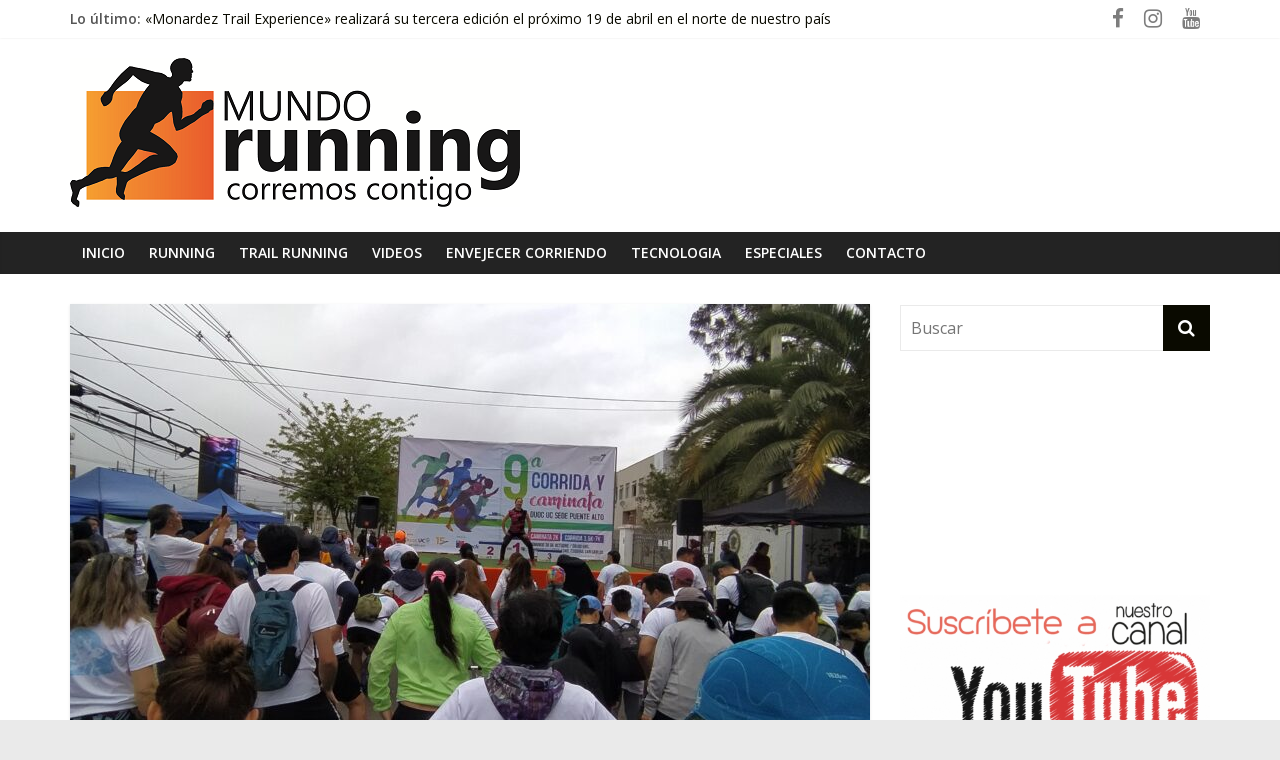

--- FILE ---
content_type: text/html; charset=UTF-8
request_url: https://www.mundorunning.cl/app/running/corrida-caminata-duoc-puente-alto-2022/
body_size: 12333
content:
<!DOCTYPE html>
<html lang="es">
<head>
			<meta charset="UTF-8" />
		<meta name="viewport" content="width=device-width, initial-scale=1">
		<link rel="profile" href="https://gmpg.org/xfn/11" />
		<title>Con cerca de 1.000 participantes se realizó la «Corrida y caminata Duoc UC Puente Alto 2022» &#8211; Mundo Running</title>
<meta name='robots' content='max-image-preview:large' />
<link rel='dns-prefetch' href='//www.googletagmanager.com' />
<link rel='dns-prefetch' href='//fonts.googleapis.com' />
<link rel='dns-prefetch' href='//s.w.org' />
<link rel="alternate" type="application/rss+xml" title="Mundo Running &raquo; Feed" href="https://www.mundorunning.cl/app/feed/" />
<link rel="alternate" type="application/rss+xml" title="Mundo Running &raquo; Feed de los comentarios" href="https://www.mundorunning.cl/app/comments/feed/" />
<script type="text/javascript">
window._wpemojiSettings = {"baseUrl":"https:\/\/s.w.org\/images\/core\/emoji\/13.1.0\/72x72\/","ext":".png","svgUrl":"https:\/\/s.w.org\/images\/core\/emoji\/13.1.0\/svg\/","svgExt":".svg","source":{"concatemoji":"https:\/\/www.mundorunning.cl\/app\/wp-includes\/js\/wp-emoji-release.min.js?ver=89bfe606cd0170e19ee992d33ed180e3"}};
/*! This file is auto-generated */
!function(e,a,t){var n,r,o,i=a.createElement("canvas"),p=i.getContext&&i.getContext("2d");function s(e,t){var a=String.fromCharCode;p.clearRect(0,0,i.width,i.height),p.fillText(a.apply(this,e),0,0);e=i.toDataURL();return p.clearRect(0,0,i.width,i.height),p.fillText(a.apply(this,t),0,0),e===i.toDataURL()}function c(e){var t=a.createElement("script");t.src=e,t.defer=t.type="text/javascript",a.getElementsByTagName("head")[0].appendChild(t)}for(o=Array("flag","emoji"),t.supports={everything:!0,everythingExceptFlag:!0},r=0;r<o.length;r++)t.supports[o[r]]=function(e){if(!p||!p.fillText)return!1;switch(p.textBaseline="top",p.font="600 32px Arial",e){case"flag":return s([127987,65039,8205,9895,65039],[127987,65039,8203,9895,65039])?!1:!s([55356,56826,55356,56819],[55356,56826,8203,55356,56819])&&!s([55356,57332,56128,56423,56128,56418,56128,56421,56128,56430,56128,56423,56128,56447],[55356,57332,8203,56128,56423,8203,56128,56418,8203,56128,56421,8203,56128,56430,8203,56128,56423,8203,56128,56447]);case"emoji":return!s([10084,65039,8205,55357,56613],[10084,65039,8203,55357,56613])}return!1}(o[r]),t.supports.everything=t.supports.everything&&t.supports[o[r]],"flag"!==o[r]&&(t.supports.everythingExceptFlag=t.supports.everythingExceptFlag&&t.supports[o[r]]);t.supports.everythingExceptFlag=t.supports.everythingExceptFlag&&!t.supports.flag,t.DOMReady=!1,t.readyCallback=function(){t.DOMReady=!0},t.supports.everything||(n=function(){t.readyCallback()},a.addEventListener?(a.addEventListener("DOMContentLoaded",n,!1),e.addEventListener("load",n,!1)):(e.attachEvent("onload",n),a.attachEvent("onreadystatechange",function(){"complete"===a.readyState&&t.readyCallback()})),(n=t.source||{}).concatemoji?c(n.concatemoji):n.wpemoji&&n.twemoji&&(c(n.twemoji),c(n.wpemoji)))}(window,document,window._wpemojiSettings);
</script>
<style type="text/css">
img.wp-smiley,
img.emoji {
	display: inline !important;
	border: none !important;
	box-shadow: none !important;
	height: 1em !important;
	width: 1em !important;
	margin: 0 0.07em !important;
	vertical-align: -0.1em !important;
	background: none !important;
	padding: 0 !important;
}
</style>
	<link rel='stylesheet' id='wp-block-library-css'  href='https://www.mundorunning.cl/app/wp-includes/css/dist/block-library/style.min.css?ver=89bfe606cd0170e19ee992d33ed180e3' type='text/css' media='all' />
<style id='wp-block-library-theme-inline-css' type='text/css'>
.wp-block-audio figcaption{color:#555;font-size:13px;text-align:center}.is-dark-theme .wp-block-audio figcaption{color:hsla(0,0%,100%,.65)}.wp-block-code>code{font-family:Menlo,Consolas,monaco,monospace;color:#1e1e1e;padding:.8em 1em;border:1px solid #ddd;border-radius:4px}.wp-block-embed figcaption{color:#555;font-size:13px;text-align:center}.is-dark-theme .wp-block-embed figcaption{color:hsla(0,0%,100%,.65)}.blocks-gallery-caption{color:#555;font-size:13px;text-align:center}.is-dark-theme .blocks-gallery-caption{color:hsla(0,0%,100%,.65)}.wp-block-image figcaption{color:#555;font-size:13px;text-align:center}.is-dark-theme .wp-block-image figcaption{color:hsla(0,0%,100%,.65)}.wp-block-pullquote{border-top:4px solid;border-bottom:4px solid;margin-bottom:1.75em;color:currentColor}.wp-block-pullquote__citation,.wp-block-pullquote cite,.wp-block-pullquote footer{color:currentColor;text-transform:uppercase;font-size:.8125em;font-style:normal}.wp-block-quote{border-left:.25em solid;margin:0 0 1.75em;padding-left:1em}.wp-block-quote cite,.wp-block-quote footer{color:currentColor;font-size:.8125em;position:relative;font-style:normal}.wp-block-quote.has-text-align-right{border-left:none;border-right:.25em solid;padding-left:0;padding-right:1em}.wp-block-quote.has-text-align-center{border:none;padding-left:0}.wp-block-quote.is-large,.wp-block-quote.is-style-large,.wp-block-quote.is-style-plain{border:none}.wp-block-search .wp-block-search__label{font-weight:700}.wp-block-group:where(.has-background){padding:1.25em 2.375em}.wp-block-separator{border:none;border-bottom:2px solid;margin-left:auto;margin-right:auto;opacity:.4}.wp-block-separator:not(.is-style-wide):not(.is-style-dots){width:100px}.wp-block-separator.has-background:not(.is-style-dots){border-bottom:none;height:1px}.wp-block-separator.has-background:not(.is-style-wide):not(.is-style-dots){height:2px}.wp-block-table thead{border-bottom:3px solid}.wp-block-table tfoot{border-top:3px solid}.wp-block-table td,.wp-block-table th{padding:.5em;border:1px solid;word-break:normal}.wp-block-table figcaption{color:#555;font-size:13px;text-align:center}.is-dark-theme .wp-block-table figcaption{color:hsla(0,0%,100%,.65)}.wp-block-video figcaption{color:#555;font-size:13px;text-align:center}.is-dark-theme .wp-block-video figcaption{color:hsla(0,0%,100%,.65)}.wp-block-template-part.has-background{padding:1.25em 2.375em;margin-top:0;margin-bottom:0}
</style>
<style id='global-styles-inline-css' type='text/css'>
body{--wp--preset--color--black: #000000;--wp--preset--color--cyan-bluish-gray: #abb8c3;--wp--preset--color--white: #ffffff;--wp--preset--color--pale-pink: #f78da7;--wp--preset--color--vivid-red: #cf2e2e;--wp--preset--color--luminous-vivid-orange: #ff6900;--wp--preset--color--luminous-vivid-amber: #fcb900;--wp--preset--color--light-green-cyan: #7bdcb5;--wp--preset--color--vivid-green-cyan: #00d084;--wp--preset--color--pale-cyan-blue: #8ed1fc;--wp--preset--color--vivid-cyan-blue: #0693e3;--wp--preset--color--vivid-purple: #9b51e0;--wp--preset--gradient--vivid-cyan-blue-to-vivid-purple: linear-gradient(135deg,rgba(6,147,227,1) 0%,rgb(155,81,224) 100%);--wp--preset--gradient--light-green-cyan-to-vivid-green-cyan: linear-gradient(135deg,rgb(122,220,180) 0%,rgb(0,208,130) 100%);--wp--preset--gradient--luminous-vivid-amber-to-luminous-vivid-orange: linear-gradient(135deg,rgba(252,185,0,1) 0%,rgba(255,105,0,1) 100%);--wp--preset--gradient--luminous-vivid-orange-to-vivid-red: linear-gradient(135deg,rgba(255,105,0,1) 0%,rgb(207,46,46) 100%);--wp--preset--gradient--very-light-gray-to-cyan-bluish-gray: linear-gradient(135deg,rgb(238,238,238) 0%,rgb(169,184,195) 100%);--wp--preset--gradient--cool-to-warm-spectrum: linear-gradient(135deg,rgb(74,234,220) 0%,rgb(151,120,209) 20%,rgb(207,42,186) 40%,rgb(238,44,130) 60%,rgb(251,105,98) 80%,rgb(254,248,76) 100%);--wp--preset--gradient--blush-light-purple: linear-gradient(135deg,rgb(255,206,236) 0%,rgb(152,150,240) 100%);--wp--preset--gradient--blush-bordeaux: linear-gradient(135deg,rgb(254,205,165) 0%,rgb(254,45,45) 50%,rgb(107,0,62) 100%);--wp--preset--gradient--luminous-dusk: linear-gradient(135deg,rgb(255,203,112) 0%,rgb(199,81,192) 50%,rgb(65,88,208) 100%);--wp--preset--gradient--pale-ocean: linear-gradient(135deg,rgb(255,245,203) 0%,rgb(182,227,212) 50%,rgb(51,167,181) 100%);--wp--preset--gradient--electric-grass: linear-gradient(135deg,rgb(202,248,128) 0%,rgb(113,206,126) 100%);--wp--preset--gradient--midnight: linear-gradient(135deg,rgb(2,3,129) 0%,rgb(40,116,252) 100%);--wp--preset--duotone--dark-grayscale: url('#wp-duotone-dark-grayscale');--wp--preset--duotone--grayscale: url('#wp-duotone-grayscale');--wp--preset--duotone--purple-yellow: url('#wp-duotone-purple-yellow');--wp--preset--duotone--blue-red: url('#wp-duotone-blue-red');--wp--preset--duotone--midnight: url('#wp-duotone-midnight');--wp--preset--duotone--magenta-yellow: url('#wp-duotone-magenta-yellow');--wp--preset--duotone--purple-green: url('#wp-duotone-purple-green');--wp--preset--duotone--blue-orange: url('#wp-duotone-blue-orange');--wp--preset--font-size--small: 13px;--wp--preset--font-size--medium: 20px;--wp--preset--font-size--large: 36px;--wp--preset--font-size--x-large: 42px;}.has-black-color{color: var(--wp--preset--color--black) !important;}.has-cyan-bluish-gray-color{color: var(--wp--preset--color--cyan-bluish-gray) !important;}.has-white-color{color: var(--wp--preset--color--white) !important;}.has-pale-pink-color{color: var(--wp--preset--color--pale-pink) !important;}.has-vivid-red-color{color: var(--wp--preset--color--vivid-red) !important;}.has-luminous-vivid-orange-color{color: var(--wp--preset--color--luminous-vivid-orange) !important;}.has-luminous-vivid-amber-color{color: var(--wp--preset--color--luminous-vivid-amber) !important;}.has-light-green-cyan-color{color: var(--wp--preset--color--light-green-cyan) !important;}.has-vivid-green-cyan-color{color: var(--wp--preset--color--vivid-green-cyan) !important;}.has-pale-cyan-blue-color{color: var(--wp--preset--color--pale-cyan-blue) !important;}.has-vivid-cyan-blue-color{color: var(--wp--preset--color--vivid-cyan-blue) !important;}.has-vivid-purple-color{color: var(--wp--preset--color--vivid-purple) !important;}.has-black-background-color{background-color: var(--wp--preset--color--black) !important;}.has-cyan-bluish-gray-background-color{background-color: var(--wp--preset--color--cyan-bluish-gray) !important;}.has-white-background-color{background-color: var(--wp--preset--color--white) !important;}.has-pale-pink-background-color{background-color: var(--wp--preset--color--pale-pink) !important;}.has-vivid-red-background-color{background-color: var(--wp--preset--color--vivid-red) !important;}.has-luminous-vivid-orange-background-color{background-color: var(--wp--preset--color--luminous-vivid-orange) !important;}.has-luminous-vivid-amber-background-color{background-color: var(--wp--preset--color--luminous-vivid-amber) !important;}.has-light-green-cyan-background-color{background-color: var(--wp--preset--color--light-green-cyan) !important;}.has-vivid-green-cyan-background-color{background-color: var(--wp--preset--color--vivid-green-cyan) !important;}.has-pale-cyan-blue-background-color{background-color: var(--wp--preset--color--pale-cyan-blue) !important;}.has-vivid-cyan-blue-background-color{background-color: var(--wp--preset--color--vivid-cyan-blue) !important;}.has-vivid-purple-background-color{background-color: var(--wp--preset--color--vivid-purple) !important;}.has-black-border-color{border-color: var(--wp--preset--color--black) !important;}.has-cyan-bluish-gray-border-color{border-color: var(--wp--preset--color--cyan-bluish-gray) !important;}.has-white-border-color{border-color: var(--wp--preset--color--white) !important;}.has-pale-pink-border-color{border-color: var(--wp--preset--color--pale-pink) !important;}.has-vivid-red-border-color{border-color: var(--wp--preset--color--vivid-red) !important;}.has-luminous-vivid-orange-border-color{border-color: var(--wp--preset--color--luminous-vivid-orange) !important;}.has-luminous-vivid-amber-border-color{border-color: var(--wp--preset--color--luminous-vivid-amber) !important;}.has-light-green-cyan-border-color{border-color: var(--wp--preset--color--light-green-cyan) !important;}.has-vivid-green-cyan-border-color{border-color: var(--wp--preset--color--vivid-green-cyan) !important;}.has-pale-cyan-blue-border-color{border-color: var(--wp--preset--color--pale-cyan-blue) !important;}.has-vivid-cyan-blue-border-color{border-color: var(--wp--preset--color--vivid-cyan-blue) !important;}.has-vivid-purple-border-color{border-color: var(--wp--preset--color--vivid-purple) !important;}.has-vivid-cyan-blue-to-vivid-purple-gradient-background{background: var(--wp--preset--gradient--vivid-cyan-blue-to-vivid-purple) !important;}.has-light-green-cyan-to-vivid-green-cyan-gradient-background{background: var(--wp--preset--gradient--light-green-cyan-to-vivid-green-cyan) !important;}.has-luminous-vivid-amber-to-luminous-vivid-orange-gradient-background{background: var(--wp--preset--gradient--luminous-vivid-amber-to-luminous-vivid-orange) !important;}.has-luminous-vivid-orange-to-vivid-red-gradient-background{background: var(--wp--preset--gradient--luminous-vivid-orange-to-vivid-red) !important;}.has-very-light-gray-to-cyan-bluish-gray-gradient-background{background: var(--wp--preset--gradient--very-light-gray-to-cyan-bluish-gray) !important;}.has-cool-to-warm-spectrum-gradient-background{background: var(--wp--preset--gradient--cool-to-warm-spectrum) !important;}.has-blush-light-purple-gradient-background{background: var(--wp--preset--gradient--blush-light-purple) !important;}.has-blush-bordeaux-gradient-background{background: var(--wp--preset--gradient--blush-bordeaux) !important;}.has-luminous-dusk-gradient-background{background: var(--wp--preset--gradient--luminous-dusk) !important;}.has-pale-ocean-gradient-background{background: var(--wp--preset--gradient--pale-ocean) !important;}.has-electric-grass-gradient-background{background: var(--wp--preset--gradient--electric-grass) !important;}.has-midnight-gradient-background{background: var(--wp--preset--gradient--midnight) !important;}.has-small-font-size{font-size: var(--wp--preset--font-size--small) !important;}.has-medium-font-size{font-size: var(--wp--preset--font-size--medium) !important;}.has-large-font-size{font-size: var(--wp--preset--font-size--large) !important;}.has-x-large-font-size{font-size: var(--wp--preset--font-size--x-large) !important;}
</style>
<link rel='stylesheet' id='dashicons-css'  href='https://www.mundorunning.cl/app/wp-includes/css/dashicons.min.css?ver=89bfe606cd0170e19ee992d33ed180e3' type='text/css' media='all' />
<link rel='stylesheet' id='everest-forms-general-css'  href='https://www.mundorunning.cl/app/wp-content/plugins/everest-forms/assets/css/everest-forms.css?ver=1.9.6' type='text/css' media='all' />
<link rel='stylesheet' id='colormag_style-css'  href='https://www.mundorunning.cl/app/wp-content/themes/colormag/style.css?ver=2.1.0' type='text/css' media='all' />
<style id='colormag_style-inline-css' type='text/css'>
.colormag-button,blockquote,button,input[type=reset],input[type=button],input[type=submit],#masthead.colormag-header-clean #site-navigation.main-small-navigation .menu-toggle,.fa.search-top:hover,#masthead.colormag-header-classic #site-navigation.main-small-navigation .menu-toggle,.main-navigation ul li.focus > a,#masthead.colormag-header-classic .main-navigation ul ul.sub-menu li.focus > a,.home-icon.front_page_on,.main-navigation a:hover,.main-navigation ul li ul li a:hover,.main-navigation ul li ul li:hover>a,.main-navigation ul li.current-menu-ancestor>a,.main-navigation ul li.current-menu-item ul li a:hover,.main-navigation ul li.current-menu-item>a,.main-navigation ul li.current_page_ancestor>a,.main-navigation ul li.current_page_item>a,.main-navigation ul li:hover>a,.main-small-navigation li a:hover,.site-header .menu-toggle:hover,#masthead.colormag-header-classic .main-navigation ul ul.sub-menu li:hover > a,#masthead.colormag-header-classic .main-navigation ul ul.sub-menu li.current-menu-ancestor > a,#masthead.colormag-header-classic .main-navigation ul ul.sub-menu li.current-menu-item > a,#masthead .main-small-navigation li:hover > a,#masthead .main-small-navigation li.current-page-ancestor > a,#masthead .main-small-navigation li.current-menu-ancestor > a,#masthead .main-small-navigation li.current-page-item > a,#masthead .main-small-navigation li.current-menu-item > a,.main-small-navigation .current-menu-item>a,.main-small-navigation .current_page_item > a,.promo-button-area a:hover,#content .wp-pagenavi .current,#content .wp-pagenavi a:hover,.format-link .entry-content a,.pagination span,.comments-area .comment-author-link span,#secondary .widget-title span,.footer-widgets-area .widget-title span,.colormag-footer--classic .footer-widgets-area .widget-title span::before,.advertisement_above_footer .widget-title span,#content .post .article-content .above-entry-meta .cat-links a,.page-header .page-title span,.entry-meta .post-format i,.more-link,.no-post-thumbnail,.widget_featured_slider .slide-content .above-entry-meta .cat-links a,.widget_highlighted_posts .article-content .above-entry-meta .cat-links a,.widget_featured_posts .article-content .above-entry-meta .cat-links a,.widget_featured_posts .widget-title span,.widget_slider_area .widget-title span,.widget_beside_slider .widget-title span,.wp-block-quote,.wp-block-quote.is-style-large,.wp-block-quote.has-text-align-right{background-color:#0a0a00;}#site-title a,.next a:hover,.previous a:hover,.social-links i.fa:hover,a,#masthead.colormag-header-clean .social-links li:hover i.fa,#masthead.colormag-header-classic .social-links li:hover i.fa,#masthead.colormag-header-clean .breaking-news .newsticker a:hover,#masthead.colormag-header-classic .breaking-news .newsticker a:hover,#masthead.colormag-header-classic #site-navigation .fa.search-top:hover,#masthead.colormag-header-classic #site-navigation.main-navigation .random-post a:hover .fa-random,.dark-skin #masthead.colormag-header-classic #site-navigation.main-navigation .home-icon:hover .fa,#masthead .main-small-navigation li:hover > .sub-toggle i,.better-responsive-menu #masthead .main-small-navigation .sub-toggle.active .fa,#masthead.colormag-header-classic .main-navigation .home-icon a:hover .fa,.pagination a span:hover,#content .comments-area a.comment-edit-link:hover,#content .comments-area a.comment-permalink:hover,#content .comments-area article header cite a:hover,.comments-area .comment-author-link a:hover,.comment .comment-reply-link:hover,.nav-next a,.nav-previous a,.footer-widgets-area a:hover,a#scroll-up i,#content .post .article-content .entry-title a:hover,.entry-meta .byline i,.entry-meta .cat-links i,.entry-meta a,.post .entry-title a:hover,.search .entry-title a:hover,.entry-meta .comments-link a:hover,.entry-meta .edit-link a:hover,.entry-meta .posted-on a:hover,.entry-meta .tag-links a:hover,.single #content .tags a:hover,.post-box .entry-meta .cat-links a:hover,.post-box .entry-meta .posted-on a:hover,.post.post-box .entry-title a:hover,.widget_featured_slider .slide-content .below-entry-meta .byline a:hover,.widget_featured_slider .slide-content .below-entry-meta .comments a:hover,.widget_featured_slider .slide-content .below-entry-meta .posted-on a:hover,.widget_featured_slider .slide-content .entry-title a:hover,.byline a:hover,.comments a:hover,.edit-link a:hover,.posted-on a:hover,.tag-links a:hover,.widget_highlighted_posts .article-content .below-entry-meta .byline a:hover,.widget_highlighted_posts .article-content .below-entry-meta .comments a:hover,.widget_highlighted_posts .article-content .below-entry-meta .posted-on a:hover,.widget_highlighted_posts .article-content .entry-title a:hover,.widget_featured_posts .article-content .entry-title a:hover,.related-posts-main-title .fa,.single-related-posts .article-content .entry-title a:hover{color:#0a0a00;}#site-navigation{border-top-color:#0a0a00;}#masthead.colormag-header-classic .main-navigation ul ul.sub-menu li:hover,#masthead.colormag-header-classic .main-navigation ul ul.sub-menu li.current-menu-ancestor,#masthead.colormag-header-classic .main-navigation ul ul.sub-menu li.current-menu-item,#masthead.colormag-header-classic #site-navigation .menu-toggle,#masthead.colormag-header-classic #site-navigation .menu-toggle:hover,#masthead.colormag-header-classic .main-navigation ul > li:hover > a,#masthead.colormag-header-classic .main-navigation ul > li.current-menu-item > a,#masthead.colormag-header-classic .main-navigation ul > li.current-menu-ancestor > a,#masthead.colormag-header-classic .main-navigation ul li.focus > a,.promo-button-area a:hover,.pagination a span:hover{border-color:#0a0a00;}#secondary .widget-title,.footer-widgets-area .widget-title,.advertisement_above_footer .widget-title,.page-header .page-title,.widget_featured_posts .widget-title,.widget_slider_area .widget-title,.widget_beside_slider .widget-title{border-bottom-color:#0a0a00;}@media (max-width:768px){.better-responsive-menu .sub-toggle{background-color:#000000;}}.elementor .elementor-widget-wrap .tg-module-wrapper .module-title{border-bottom-color:#0a0a00;}.elementor .elementor-widget-wrap .tg-module-wrapper .module-title span,.elementor .elementor-widget-wrap .tg-module-wrapper .tg-post-category{background-color:#0a0a00;}.elementor .elementor-widget-wrap .tg-module-wrapper .tg-module-meta .tg-module-comments a:hover,.elementor .elementor-widget-wrap .tg-module-wrapper .tg-module-meta .tg-post-auther-name a:hover,.elementor .elementor-widget-wrap .tg-module-wrapper .tg-module-meta .tg-post-date a:hover,.elementor .elementor-widget-wrap .tg-module-wrapper .tg-module-title:hover a,.elementor .elementor-widget-wrap .tg-module-wrapper.tg-module-grid .tg_module_grid .tg-module-info .tg-module-meta a:hover{color:#0a0a00;}
</style>
<link rel='stylesheet' id='colormag-fontawesome-css'  href='https://www.mundorunning.cl/app/wp-content/themes/colormag/fontawesome/css/font-awesome.min.css?ver=2.1.0' type='text/css' media='all' />
<link rel='stylesheet' id='colormag_googlefonts-css'  href='//fonts.googleapis.com/css?family=Open+Sans%3A400%2C600&#038;1&#038;display=swap&#038;ver=2.1.0' type='text/css' media='all' />
<script type='text/javascript' src='https://www.mundorunning.cl/app/wp-includes/js/jquery/jquery.min.js?ver=3.6.0' id='jquery-core-js'></script>
<script type='text/javascript' src='https://www.mundorunning.cl/app/wp-includes/js/jquery/jquery-migrate.min.js?ver=3.3.2' id='jquery-migrate-js'></script>
<!--[if lte IE 8]>
<script type='text/javascript' src='https://www.mundorunning.cl/app/wp-content/themes/colormag/js/html5shiv.min.js?ver=2.1.0' id='html5-js'></script>
<![endif]-->

<!-- Fragmento de código de Google Analytics añadido por Site Kit -->
<script type='text/javascript' src='https://www.googletagmanager.com/gtag/js?id=UA-223377800-1' id='google_gtagjs-js' async></script>
<script type='text/javascript' id='google_gtagjs-js-after'>
window.dataLayer = window.dataLayer || [];function gtag(){dataLayer.push(arguments);}
gtag('set', 'linker', {"domains":["www.mundorunning.cl"]} );
gtag("js", new Date());
gtag("set", "developer_id.dZTNiMT", true);
gtag("config", "UA-223377800-1", {"anonymize_ip":true});
gtag("config", "G-1768H5FHN9");
</script>

<!-- Final del fragmento de código de Google Analytics añadido por Site Kit -->
<link rel="https://api.w.org/" href="https://www.mundorunning.cl/app/wp-json/" /><link rel="alternate" type="application/json" href="https://www.mundorunning.cl/app/wp-json/wp/v2/posts/3413" /><link rel="EditURI" type="application/rsd+xml" title="RSD" href="https://www.mundorunning.cl/app/xmlrpc.php?rsd" />
<link rel="canonical" href="https://www.mundorunning.cl/app/running/corrida-caminata-duoc-puente-alto-2022/" />
<link rel="alternate" type="application/json+oembed" href="https://www.mundorunning.cl/app/wp-json/oembed/1.0/embed?url=https%3A%2F%2Fwww.mundorunning.cl%2Fapp%2Frunning%2Fcorrida-caminata-duoc-puente-alto-2022%2F" />
<link rel="alternate" type="text/xml+oembed" href="https://www.mundorunning.cl/app/wp-json/oembed/1.0/embed?url=https%3A%2F%2Fwww.mundorunning.cl%2Fapp%2Frunning%2Fcorrida-caminata-duoc-puente-alto-2022%2F&#038;format=xml" />
<meta name="generator" content="Site Kit by Google 1.88.0" /><meta name="google-site-verification" content="lWb3c9Ke5mxfoMZmWFJ8Cv3bLgNoeAHAjq3ScIPi71I">
<!-- Fragmento de código de Google Adsense añadido por Site Kit -->
<meta name="google-adsense-platform-account" content="ca-host-pub-2644536267352236">
<meta name="google-adsense-platform-domain" content="sitekit.withgoogle.com">
<!-- Final del fragmento de código de Google Adsense añadido por Site Kit -->
<link rel="icon" href="https://www.mundorunning.cl/app/wp-content/uploads/2019/12/cropped-logo-150x150.jpg" sizes="32x32" />
<link rel="icon" href="https://www.mundorunning.cl/app/wp-content/uploads/2019/12/cropped-logo-300x300.jpg" sizes="192x192" />
<link rel="apple-touch-icon" href="https://www.mundorunning.cl/app/wp-content/uploads/2019/12/cropped-logo-300x300.jpg" />
<meta name="msapplication-TileImage" content="https://www.mundorunning.cl/app/wp-content/uploads/2019/12/cropped-logo-300x300.jpg" />
		<style type="text/css" id="wp-custom-css">
			.home #main .inner-wrap{max-width:100%}
.slide-section img{margin-bottom:0}#site-navigation{border:none}
.slide-section{overflow:hidden}
.slide-section .elementor-column-wrap{margin-bottom:-22px}
.elementor .tg-module-wrapper.tg-module-grid .tg_module_grid .tg-module-info .tg-module-meta a:hover,.footer-widgets-area a:hover,.tg-module-wrapper.tg-module-grid .tg_module_grid .tg-module-info .tg-module-title a:hover{color:inherit;opacity:.9}
.tg-module-comments,.tg-post-auther-name{display:none!important}
.social-links i.fa{font-size:21px!important;padding:0 10px;color:#7d7d7d!important}
.social-links a:hover{ opacity: 0.8;}		</style>
		</head>

<body data-rsssl=1 class="post-template-default single single-post postid-3413 single-format-standard wp-custom-logo wp-embed-responsive everest-forms-no-js right-sidebar wide elementor-default elementor-kit-484">

<svg xmlns="http://www.w3.org/2000/svg" viewBox="0 0 0 0" width="0" height="0" focusable="false" role="none" style="visibility: hidden; position: absolute; left: -9999px; overflow: hidden;" ><defs><filter id="wp-duotone-dark-grayscale"><feColorMatrix color-interpolation-filters="sRGB" type="matrix" values=" .299 .587 .114 0 0 .299 .587 .114 0 0 .299 .587 .114 0 0 .299 .587 .114 0 0 " /><feComponentTransfer color-interpolation-filters="sRGB" ><feFuncR type="table" tableValues="0 0.49803921568627" /><feFuncG type="table" tableValues="0 0.49803921568627" /><feFuncB type="table" tableValues="0 0.49803921568627" /><feFuncA type="table" tableValues="1 1" /></feComponentTransfer><feComposite in2="SourceGraphic" operator="in" /></filter></defs></svg><svg xmlns="http://www.w3.org/2000/svg" viewBox="0 0 0 0" width="0" height="0" focusable="false" role="none" style="visibility: hidden; position: absolute; left: -9999px; overflow: hidden;" ><defs><filter id="wp-duotone-grayscale"><feColorMatrix color-interpolation-filters="sRGB" type="matrix" values=" .299 .587 .114 0 0 .299 .587 .114 0 0 .299 .587 .114 0 0 .299 .587 .114 0 0 " /><feComponentTransfer color-interpolation-filters="sRGB" ><feFuncR type="table" tableValues="0 1" /><feFuncG type="table" tableValues="0 1" /><feFuncB type="table" tableValues="0 1" /><feFuncA type="table" tableValues="1 1" /></feComponentTransfer><feComposite in2="SourceGraphic" operator="in" /></filter></defs></svg><svg xmlns="http://www.w3.org/2000/svg" viewBox="0 0 0 0" width="0" height="0" focusable="false" role="none" style="visibility: hidden; position: absolute; left: -9999px; overflow: hidden;" ><defs><filter id="wp-duotone-purple-yellow"><feColorMatrix color-interpolation-filters="sRGB" type="matrix" values=" .299 .587 .114 0 0 .299 .587 .114 0 0 .299 .587 .114 0 0 .299 .587 .114 0 0 " /><feComponentTransfer color-interpolation-filters="sRGB" ><feFuncR type="table" tableValues="0.54901960784314 0.98823529411765" /><feFuncG type="table" tableValues="0 1" /><feFuncB type="table" tableValues="0.71764705882353 0.25490196078431" /><feFuncA type="table" tableValues="1 1" /></feComponentTransfer><feComposite in2="SourceGraphic" operator="in" /></filter></defs></svg><svg xmlns="http://www.w3.org/2000/svg" viewBox="0 0 0 0" width="0" height="0" focusable="false" role="none" style="visibility: hidden; position: absolute; left: -9999px; overflow: hidden;" ><defs><filter id="wp-duotone-blue-red"><feColorMatrix color-interpolation-filters="sRGB" type="matrix" values=" .299 .587 .114 0 0 .299 .587 .114 0 0 .299 .587 .114 0 0 .299 .587 .114 0 0 " /><feComponentTransfer color-interpolation-filters="sRGB" ><feFuncR type="table" tableValues="0 1" /><feFuncG type="table" tableValues="0 0.27843137254902" /><feFuncB type="table" tableValues="0.5921568627451 0.27843137254902" /><feFuncA type="table" tableValues="1 1" /></feComponentTransfer><feComposite in2="SourceGraphic" operator="in" /></filter></defs></svg><svg xmlns="http://www.w3.org/2000/svg" viewBox="0 0 0 0" width="0" height="0" focusable="false" role="none" style="visibility: hidden; position: absolute; left: -9999px; overflow: hidden;" ><defs><filter id="wp-duotone-midnight"><feColorMatrix color-interpolation-filters="sRGB" type="matrix" values=" .299 .587 .114 0 0 .299 .587 .114 0 0 .299 .587 .114 0 0 .299 .587 .114 0 0 " /><feComponentTransfer color-interpolation-filters="sRGB" ><feFuncR type="table" tableValues="0 0" /><feFuncG type="table" tableValues="0 0.64705882352941" /><feFuncB type="table" tableValues="0 1" /><feFuncA type="table" tableValues="1 1" /></feComponentTransfer><feComposite in2="SourceGraphic" operator="in" /></filter></defs></svg><svg xmlns="http://www.w3.org/2000/svg" viewBox="0 0 0 0" width="0" height="0" focusable="false" role="none" style="visibility: hidden; position: absolute; left: -9999px; overflow: hidden;" ><defs><filter id="wp-duotone-magenta-yellow"><feColorMatrix color-interpolation-filters="sRGB" type="matrix" values=" .299 .587 .114 0 0 .299 .587 .114 0 0 .299 .587 .114 0 0 .299 .587 .114 0 0 " /><feComponentTransfer color-interpolation-filters="sRGB" ><feFuncR type="table" tableValues="0.78039215686275 1" /><feFuncG type="table" tableValues="0 0.94901960784314" /><feFuncB type="table" tableValues="0.35294117647059 0.47058823529412" /><feFuncA type="table" tableValues="1 1" /></feComponentTransfer><feComposite in2="SourceGraphic" operator="in" /></filter></defs></svg><svg xmlns="http://www.w3.org/2000/svg" viewBox="0 0 0 0" width="0" height="0" focusable="false" role="none" style="visibility: hidden; position: absolute; left: -9999px; overflow: hidden;" ><defs><filter id="wp-duotone-purple-green"><feColorMatrix color-interpolation-filters="sRGB" type="matrix" values=" .299 .587 .114 0 0 .299 .587 .114 0 0 .299 .587 .114 0 0 .299 .587 .114 0 0 " /><feComponentTransfer color-interpolation-filters="sRGB" ><feFuncR type="table" tableValues="0.65098039215686 0.40392156862745" /><feFuncG type="table" tableValues="0 1" /><feFuncB type="table" tableValues="0.44705882352941 0.4" /><feFuncA type="table" tableValues="1 1" /></feComponentTransfer><feComposite in2="SourceGraphic" operator="in" /></filter></defs></svg><svg xmlns="http://www.w3.org/2000/svg" viewBox="0 0 0 0" width="0" height="0" focusable="false" role="none" style="visibility: hidden; position: absolute; left: -9999px; overflow: hidden;" ><defs><filter id="wp-duotone-blue-orange"><feColorMatrix color-interpolation-filters="sRGB" type="matrix" values=" .299 .587 .114 0 0 .299 .587 .114 0 0 .299 .587 .114 0 0 .299 .587 .114 0 0 " /><feComponentTransfer color-interpolation-filters="sRGB" ><feFuncR type="table" tableValues="0.098039215686275 1" /><feFuncG type="table" tableValues="0 0.66274509803922" /><feFuncB type="table" tableValues="0.84705882352941 0.41960784313725" /><feFuncA type="table" tableValues="1 1" /></feComponentTransfer><feComposite in2="SourceGraphic" operator="in" /></filter></defs></svg>		<div id="page" class="hfeed site">
				<a class="skip-link screen-reader-text" href="#main">Saltar al contenido</a>
				<header id="masthead" class="site-header clearfix ">
				<div id="header-text-nav-container" class="clearfix">
		
			<div class="news-bar">
				<div class="inner-wrap clearfix">
					
		<div class="breaking-news">
			<strong class="breaking-news-latest">Lo último:</strong>

			<ul class="newsticker">
									<li>
						<a href="https://www.mundorunning.cl/app/destacado-superior/monardeztrail2026/" title="«Monardez Trail Experience» realizará su tercera edición el próximo 19 de abril en el norte de nuestro país">
							«Monardez Trail Experience» realizará su tercera edición el próximo 19 de abril en el norte de nuestro país						</a>
					</li>
									<li>
						<a href="https://www.mundorunning.cl/app/running/corridafamiliarcdn2026/" title="Algarrobo tendrá su 12° «Corrida Familiar CDN» el próximo domingo 8 de febrero">
							Algarrobo tendrá su 12° «Corrida Familiar CDN» el próximo domingo 8 de febrero						</a>
					</li>
									<li>
						<a href="https://www.mundorunning.cl/app/running/huaweikipchoge_1/" title="Huawei firma alianza con el equipo running de Eliud Kipchoge">
							Huawei firma alianza con el equipo running de Eliud Kipchoge						</a>
					</li>
									<li>
						<a href="https://www.mundorunning.cl/app/running/wnorun2026_1/" title="El running femenino crece en Chile y Women’s Night Out impulsa una nueva forma de correr la ciudad">
							El running femenino crece en Chile y Women’s Night Out impulsa una nueva forma de correr la ciudad						</a>
					</li>
									<li>
						<a href="https://www.mundorunning.cl/app/running/adidasrunnerssantiago2026/" title="adidas Runners Santiago reactiva sus entrenamientos grupales en Vitacura, Ñuñoa y Providencia">
							adidas Runners Santiago reactiva sus entrenamientos grupales en Vitacura, Ñuñoa y Providencia						</a>
					</li>
							</ul>
		</div>

		
		<div class="social-links clearfix">
			<ul>
				<li><a href="https://www.facebook.com/Mundo-Running-241002395939193/" target="_blank"><i class="fa fa-facebook"></i></a></li><li><a href="https://www.instagram.com/mundorunning_cl/?hl=es" target="_blank"><i class="fa fa-instagram"></i></a></li><li><a href="https://www.youtube.com/channel/UCYK4Ek1D6JdYXCoQfYESfYA/videos" target="_blank"><i class="fa fa-youtube"></i></a></li>			</ul>
		</div><!-- .social-links -->
						</div>
			</div>

			
		<div class="inner-wrap">
			<div id="header-text-nav-wrap" class="clearfix">

				<div id="header-left-section">
											<div id="header-logo-image">
							<a href="https://www.mundorunning.cl/app/" class="custom-logo-link" rel="home"><img width="450" height="149" src="https://www.mundorunning.cl/app/wp-content/uploads/2022/03/LOGO_MundoRunning_jp.png" class="custom-logo" alt="Mundo Running" srcset="https://www.mundorunning.cl/app/wp-content/uploads/2022/03/LOGO_MundoRunning_jp.png 450w, https://www.mundorunning.cl/app/wp-content/uploads/2022/03/LOGO_MundoRunning_jp-300x99.png 300w" sizes="(max-width: 450px) 100vw, 450px" /></a>						</div><!-- #header-logo-image -->
						
					<div id="header-text" class="screen-reader-text">
													<h3 id="site-title">
								<a href="https://www.mundorunning.cl/app/" title="Mundo Running" rel="home">Mundo Running</a>
							</h3>
						
													<p id="site-description">
								Corremos contigo							</p><!-- #site-description -->
											</div><!-- #header-text -->
				</div><!-- #header-left-section -->

				<div id="header-right-section">
									</div><!-- #header-right-section -->

			</div><!-- #header-text-nav-wrap -->
		</div><!-- .inner-wrap -->

		
		<nav id="site-navigation" class="main-navigation clearfix" role="navigation">
			<div class="inner-wrap clearfix">
				
				
				<p class="menu-toggle"></p>
				<div class="menu-primary-container"><ul id="menu-primary" class="menu"><li id="menu-item-508" class="menu-item menu-item-type-post_type menu-item-object-page menu-item-home menu-item-508"><a href="https://www.mundorunning.cl/app/">INICIO</a></li>
<li id="menu-item-393" class="menu-item menu-item-type-taxonomy menu-item-object-category current-post-ancestor current-menu-parent current-post-parent menu-item-393"><a title="						" href="https://www.mundorunning.cl/app/category/running/">RUNNING</a></li>
<li id="menu-item-394" class="menu-item menu-item-type-taxonomy menu-item-object-category menu-item-394"><a title="						" href="https://www.mundorunning.cl/app/category/trail-running/">TRAIL RUNNING</a></li>
<li id="menu-item-909" class="menu-item menu-item-type-taxonomy menu-item-object-category current-post-ancestor current-menu-parent current-post-parent menu-item-909"><a href="https://www.mundorunning.cl/app/category/videos/">VIDEOS</a></li>
<li id="menu-item-375" class="menu-item menu-item-type-taxonomy menu-item-object-category menu-item-375"><a title="						" href="https://www.mundorunning.cl/app/category/envejecer-corriendo/">ENVEJECER CORRIENDO</a></li>
<li id="menu-item-395" class="menu-item menu-item-type-taxonomy menu-item-object-category menu-item-395"><a title="						" href="https://www.mundorunning.cl/app/category/tecnologia/">TECNOLOGIA</a></li>
<li id="menu-item-396" class="menu-item menu-item-type-taxonomy menu-item-object-category menu-item-396"><a title="						" href="https://www.mundorunning.cl/app/category/actividades/">ESPECIALES</a></li>
<li id="menu-item-509" class="menu-item menu-item-type-post_type menu-item-object-page menu-item-509"><a title="						" href="https://www.mundorunning.cl/app/contacto/">CONTACTO</a></li>
</ul></div>
			</div>
		</nav>

				</div><!-- #header-text-nav-container -->
				</header><!-- #masthead -->
				<div id="main" class="clearfix">
				<div class="inner-wrap clearfix">
		
	<div id="primary">
		<div id="content" class="clearfix">

			
<article id="post-3413" class="post-3413 post type-post status-publish format-standard has-post-thumbnail hentry category-destacado-superior category-noticias-recientes category-running category-videos tag-caminata tag-chile tag-correr tag-corrida tag-duoc-uc tag-mundo-running tag-puente-alto tag-running tag-santiago">
	
				<div class="featured-image">
				<img width="800" height="445" src="https://www.mundorunning.cl/app/wp-content/uploads/2022/11/IMG_20221030_085349-800x445.jpg" class="attachment-colormag-featured-image size-colormag-featured-image wp-post-image" alt="" />			</div>
			
	<div class="article-content clearfix">

		<div class="above-entry-meta"><span class="cat-links"><a href="https://www.mundorunning.cl/app/category/destacado-superior/" style="background:#0a0a00" rel="category tag">DESTACADO</a>&nbsp;<a href="https://www.mundorunning.cl/app/category/noticias-recientes/" style="background:#0a0a00" rel="category tag">NOTICIAS</a>&nbsp;<a href="https://www.mundorunning.cl/app/category/running/" style="background:#0a0a00" rel="category tag">RUNNING</a>&nbsp;<a href="https://www.mundorunning.cl/app/category/videos/"  rel="category tag">VIDEOS</a>&nbsp;</span></div>
		<header class="entry-header">
			<h1 class="entry-title">
				Con cerca de 1.000 participantes se realizó la «Corrida y caminata Duoc UC Puente Alto 2022»			</h1>
		</header>

		<div class="below-entry-meta">
			<span class="posted-on"><a href="https://www.mundorunning.cl/app/running/corrida-caminata-duoc-puente-alto-2022/" title="3:01 pm" rel="bookmark"><i class="fa fa-calendar-o"></i> <time class="entry-date published" datetime="2022-11-01T15:01:36+00:00">noviembre 1, 2022</time><time class="updated" datetime="2022-11-02T18:11:52+00:00">noviembre 2, 2022</time></a></span>
			<span class="byline">
				<span class="author vcard">
					<i class="fa fa-user"></i>
					<a class="url fn n"
					   href="https://www.mundorunning.cl/app/author/admin/"
					   title="admin"
					>
						admin					</a>
				</span>
			</span>

			<span class="tag-links"><i class="fa fa-tags"></i><a href="https://www.mundorunning.cl/app/tag/caminata/" rel="tag">Caminata</a>, <a href="https://www.mundorunning.cl/app/tag/chile/" rel="tag">Chile</a>, <a href="https://www.mundorunning.cl/app/tag/correr/" rel="tag">Correr</a>, <a href="https://www.mundorunning.cl/app/tag/corrida/" rel="tag">Corrida</a>, <a href="https://www.mundorunning.cl/app/tag/duoc-uc/" rel="tag">Duoc UC</a>, <a href="https://www.mundorunning.cl/app/tag/mundo-running/" rel="tag">Mundo Running</a>, <a href="https://www.mundorunning.cl/app/tag/puente-alto/" rel="tag">Puente Alto</a>, <a href="https://www.mundorunning.cl/app/tag/running/" rel="tag">Running</a>, <a href="https://www.mundorunning.cl/app/tag/santiago/" rel="tag">Santiago</a></span></div>
		<div class="entry-content clearfix">
			
<p>Cerca de mil personas disfrutaron la 9° edición de la «Corrida y caminata Duoc UC Puente Alto», evento familiar que contó con tres circuitos para que los participantes de todos los niveles cumplieran con su meta este domingo 30 de octubre. </p>



<p>Una vez más la competencia fue gratuita y con un carácter solidario, ya que todos los alimentos no perecibles recolectados fueron en apoyo de la <strong>Pastoral Social</strong> <strong>Parroquia Transfiguración del Señor</strong>, y <strong>Fundación Dilo en Señas</strong> que realizan trabajos comunitarios en Puente Alto. </p>



<p></p>



<p class="has-text-align-center"><a href="https://www.facebook.com/media/set/?set=a.10225924204424979&amp;type=3" data-type="URL" data-id="https://www.facebook.com/media/set/?set=a.10225924204424979&amp;type=3" target="_blank" rel="noreferrer noopener"><img loading="lazy" width="2560" height="1180" class="wp-image-3418" style="width: 550px;" src="https://www.mundorunning.cl/app/wp-content/uploads/2022/11/IMG_20221030_101608-scaled.jpg" alt="" srcset="https://www.mundorunning.cl/app/wp-content/uploads/2022/11/IMG_20221030_101608-scaled.jpg 2560w, https://www.mundorunning.cl/app/wp-content/uploads/2022/11/IMG_20221030_101608-300x138.jpg 300w, https://www.mundorunning.cl/app/wp-content/uploads/2022/11/IMG_20221030_101608-1024x472.jpg 1024w, https://www.mundorunning.cl/app/wp-content/uploads/2022/11/IMG_20221030_101608-768x354.jpg 768w, https://www.mundorunning.cl/app/wp-content/uploads/2022/11/IMG_20221030_101608-1536x708.jpg 1536w, https://www.mundorunning.cl/app/wp-content/uploads/2022/11/IMG_20221030_101608-2048x944.jpg 2048w" sizes="(max-width: 2560px) 100vw, 2560px" /></a></p>



<p>El evento contó con un recorrido familiar de 2 kilómetros de caminata, y distancias competitivas de 3,5K y 7 kilómetros para los competidores más experimentados. En la jornada, los ganadores de la máxima distancia fueron <strong>Geraldine Becerra</strong> y <strong>Raúl Moya</strong>, quienes se mostraron agradecidos por la instancia de participar en un evento de gran calidad y gratuito. «Estoy muy contenta por haber ganado la distancia y porque nuevamente se retoma este evento después de años sin realizarlo producto de la pandemia. La competencia estuvo muy exigente, con buenos corredores, en un circuito rápido. Menos mal que hoy la temperatura estuvo ideal para correr», señaló Geraldine Becerra, líder femenina de los 7K. </p>



<p></p>



<p class="has-text-align-center"><a rel="noreferrer noopener" href="https://www.facebook.com/media/set/?set=a.10225924204424979&amp;type=3" data-type="URL" data-id="https://www.facebook.com/media/set/?set=a.10225924204424979&amp;type=3" target="_blank"><img loading="lazy" width="2560" height="1180" class="wp-image-3419" style="width: 550px;" src="https://www.mundorunning.cl/app/wp-content/uploads/2022/11/IMG_20221030_111145-scaled.jpg" alt="" srcset="https://www.mundorunning.cl/app/wp-content/uploads/2022/11/IMG_20221030_111145-scaled.jpg 2560w, https://www.mundorunning.cl/app/wp-content/uploads/2022/11/IMG_20221030_111145-300x138.jpg 300w, https://www.mundorunning.cl/app/wp-content/uploads/2022/11/IMG_20221030_111145-1024x472.jpg 1024w, https://www.mundorunning.cl/app/wp-content/uploads/2022/11/IMG_20221030_111145-768x354.jpg 768w, https://www.mundorunning.cl/app/wp-content/uploads/2022/11/IMG_20221030_111145-1536x708.jpg 1536w, https://www.mundorunning.cl/app/wp-content/uploads/2022/11/IMG_20221030_111145-2048x944.jpg 2048w" sizes="(max-width: 2560px) 100vw, 2560px" /></a></p>



<p>Revisa el video que realizamos del evento:</p>



<figure class="wp-block-embed is-type-video is-provider-youtube wp-block-embed-youtube wp-embed-aspect-16-9 wp-has-aspect-ratio"><div class="wp-block-embed__wrapper">
<iframe loading="lazy" title="&quot;9° Corrida y caminata Duoc UC 2022" width="800" height="450" src="https://www.youtube.com/embed/8B8qdzuMfS0?feature=oembed" frameborder="0" allow="accelerometer; autoplay; clipboard-write; encrypted-media; gyroscope; picture-in-picture" allowfullscreen></iframe>
</div></figure>



<p></p>



<p>La competencia fue patrocinada por <strong>Sodexo</strong> y <strong>Ruta del Maipo</strong>, y la producción realizada por <strong>Promodeportes</strong>. Todos los participantes de la camita y del circuito 3,5K se llevaron medallas luego de cruzar la meta, y a los ganadores de cada categoría se les entregaron galvanos, medallas y premios por la obtención del podio.<br>La jornada también tuvo diversos premios para los participantes, y el colegio con más representantes en el evento, siendo el premio mayor la entrega de una bicicleta. </p>



<p class="has-text-align-center"><a href="https://www.facebook.com/media/set/?set=a.10225924204424979&amp;type=3" data-type="URL" data-id="https://www.facebook.com/media/set/?set=a.10225924204424979&amp;type=3" target="_blank" rel="noreferrer noopener"><img loading="lazy" width="2560" height="1180" class="wp-image-3422" style="width: 550px;" src="https://www.mundorunning.cl/app/wp-content/uploads/2022/11/IMG_20221030_124538-scaled.jpg" alt="" srcset="https://www.mundorunning.cl/app/wp-content/uploads/2022/11/IMG_20221030_124538-scaled.jpg 2560w, https://www.mundorunning.cl/app/wp-content/uploads/2022/11/IMG_20221030_124538-300x138.jpg 300w, https://www.mundorunning.cl/app/wp-content/uploads/2022/11/IMG_20221030_124538-1024x472.jpg 1024w, https://www.mundorunning.cl/app/wp-content/uploads/2022/11/IMG_20221030_124538-768x354.jpg 768w, https://www.mundorunning.cl/app/wp-content/uploads/2022/11/IMG_20221030_124538-1536x708.jpg 1536w, https://www.mundorunning.cl/app/wp-content/uploads/2022/11/IMG_20221030_124538-2048x944.jpg 2048w" sizes="(max-width: 2560px) 100vw, 2560px" /></a></p>



<p class="has-text-align-left"><strong>Guillermo Yáñez</strong>, Director de<strong> Promodeportes</strong>, se mostró muy contento por la multitudinaria participación en el evento. «Esta competencia se había suspendido por el estallido social, y luego no se realizó por la pandemia, así que estamos muy felices por nuevamente realizarla, y por éxito en participación que tuvimos», enfatizó el organizador de la prueba. <strong>Luciano Muñoz</strong>, representante del <strong>Duoc UC Puente Alto</strong>, también se mostró entusiasmado con la participación de la comunidad en el evento, y resaltó el espíritu solidario de la prueba. «Estamos muy contentos con todas las donaciones que recibimos de parte de las personas que corrieron hoy, ya que nos permitirán ir en apoyo de las organizaciones seleccionadas dentro de Puente Alto», sentenció Luciano Muñoz. </p>



<p>Revisa el álbum con todas las fotografías del evento pinchando una de las siguientes imágenes: </p>



<p class="has-text-align-center"><a href="https://www.facebook.com/media/set/?set=a.10225924204424979&amp;type=3" data-type="URL" data-id="https://www.facebook.com/media/set/?set=a.10225924204424979&amp;type=3" target="_blank" rel="noreferrer noopener"><img loading="lazy" width="1280" height="720" class="wp-image-3438" style="width: 750px;" src="https://www.mundorunning.cl/app/wp-content/uploads/2022/11/C0860T01.jpg" alt="" srcset="https://www.mundorunning.cl/app/wp-content/uploads/2022/11/C0860T01.jpg 1280w, https://www.mundorunning.cl/app/wp-content/uploads/2022/11/C0860T01-300x169.jpg 300w, https://www.mundorunning.cl/app/wp-content/uploads/2022/11/C0860T01-1024x576.jpg 1024w, https://www.mundorunning.cl/app/wp-content/uploads/2022/11/C0860T01-768x432.jpg 768w" sizes="(max-width: 1280px) 100vw, 1280px" /></a></p>



<p class="has-text-align-center"><a href="https://www.facebook.com/media/set/?set=a.10225924204424979&amp;type=3" data-type="URL" data-id="https://www.facebook.com/media/set/?set=a.10225924204424979&amp;type=3" target="_blank" rel="noreferrer noopener"><img loading="lazy" width="1280" height="720" class="wp-image-3439" style="width: 750px;" src="https://www.mundorunning.cl/app/wp-content/uploads/2022/11/C0864T01.jpg" alt="" srcset="https://www.mundorunning.cl/app/wp-content/uploads/2022/11/C0864T01.jpg 1280w, https://www.mundorunning.cl/app/wp-content/uploads/2022/11/C0864T01-300x169.jpg 300w, https://www.mundorunning.cl/app/wp-content/uploads/2022/11/C0864T01-1024x576.jpg 1024w, https://www.mundorunning.cl/app/wp-content/uploads/2022/11/C0864T01-768x432.jpg 768w" sizes="(max-width: 1280px) 100vw, 1280px" /></a></p>



<p class="has-text-align-center"><a href="https://www.facebook.com/media/set/?set=a.10225924204424979&amp;type=3" data-type="URL" data-id="https://www.facebook.com/media/set/?set=a.10225924204424979&amp;type=3" target="_blank" rel="noreferrer noopener"><img loading="lazy" width="1280" height="720" class="wp-image-3441" style="width: 750px;" src="https://www.mundorunning.cl/app/wp-content/uploads/2022/11/C0895T01.jpg" alt="" srcset="https://www.mundorunning.cl/app/wp-content/uploads/2022/11/C0895T01.jpg 1280w, https://www.mundorunning.cl/app/wp-content/uploads/2022/11/C0895T01-300x169.jpg 300w, https://www.mundorunning.cl/app/wp-content/uploads/2022/11/C0895T01-1024x576.jpg 1024w, https://www.mundorunning.cl/app/wp-content/uploads/2022/11/C0895T01-768x432.jpg 768w" sizes="(max-width: 1280px) 100vw, 1280px" /></a></p>



<p class="has-text-align-center"><a href="https://www.facebook.com/media/set/?set=a.10225924204424979&amp;type=3" data-type="URL" data-id="https://www.facebook.com/media/set/?set=a.10225924204424979&amp;type=3" target="_blank" rel="noreferrer noopener"><img loading="lazy" width="1280" height="720" class="wp-image-3442" style="width: 750px;" src="https://www.mundorunning.cl/app/wp-content/uploads/2022/11/C0908T01.jpg" alt="" srcset="https://www.mundorunning.cl/app/wp-content/uploads/2022/11/C0908T01.jpg 1280w, https://www.mundorunning.cl/app/wp-content/uploads/2022/11/C0908T01-300x169.jpg 300w, https://www.mundorunning.cl/app/wp-content/uploads/2022/11/C0908T01-1024x576.jpg 1024w, https://www.mundorunning.cl/app/wp-content/uploads/2022/11/C0908T01-768x432.jpg 768w" sizes="(max-width: 1280px) 100vw, 1280px" /></a></p>



<p class="has-text-align-center"><a href="https://www.facebook.com/media/set/?set=a.10225924204424979&amp;type=3" data-type="URL" data-id="https://www.facebook.com/media/set/?set=a.10225924204424979&amp;type=3" target="_blank" rel="noreferrer noopener"><img loading="lazy" width="1280" height="720" class="wp-image-3443" style="width: 750px;" src="https://www.mundorunning.cl/app/wp-content/uploads/2022/11/C0982T01.jpg" alt="" srcset="https://www.mundorunning.cl/app/wp-content/uploads/2022/11/C0982T01.jpg 1280w, https://www.mundorunning.cl/app/wp-content/uploads/2022/11/C0982T01-300x169.jpg 300w, https://www.mundorunning.cl/app/wp-content/uploads/2022/11/C0982T01-1024x576.jpg 1024w, https://www.mundorunning.cl/app/wp-content/uploads/2022/11/C0982T01-768x432.jpg 768w" sizes="(max-width: 1280px) 100vw, 1280px" /></a></p>



<p class="has-text-align-center"><a href="https://www.facebook.com/media/set/?set=a.10225924204424979&amp;type=3" data-type="URL" data-id="https://www.facebook.com/media/set/?set=a.10225924204424979&amp;type=3" target="_blank" rel="noreferrer noopener"><img loading="lazy" width="1280" height="720" class="wp-image-3444" style="width: 750px;" src="https://www.mundorunning.cl/app/wp-content/uploads/2022/11/C1035T01.jpg" alt="" srcset="https://www.mundorunning.cl/app/wp-content/uploads/2022/11/C1035T01.jpg 1280w, https://www.mundorunning.cl/app/wp-content/uploads/2022/11/C1035T01-300x169.jpg 300w, https://www.mundorunning.cl/app/wp-content/uploads/2022/11/C1035T01-1024x576.jpg 1024w, https://www.mundorunning.cl/app/wp-content/uploads/2022/11/C1035T01-768x432.jpg 768w" sizes="(max-width: 1280px) 100vw, 1280px" /></a></p>



<p class="has-text-align-center"><a href="https://www.facebook.com/media/set/?set=a.10225924204424979&amp;type=3" data-type="URL" data-id="https://www.facebook.com/media/set/?set=a.10225924204424979&amp;type=3" target="_blank" rel="noreferrer noopener"><img loading="lazy" width="1280" height="720" class="wp-image-3445" style="width: 750px;" src="https://www.mundorunning.cl/app/wp-content/uploads/2022/11/C1036T01.jpg" alt="" srcset="https://www.mundorunning.cl/app/wp-content/uploads/2022/11/C1036T01.jpg 1280w, https://www.mundorunning.cl/app/wp-content/uploads/2022/11/C1036T01-300x169.jpg 300w, https://www.mundorunning.cl/app/wp-content/uploads/2022/11/C1036T01-1024x576.jpg 1024w, https://www.mundorunning.cl/app/wp-content/uploads/2022/11/C1036T01-768x432.jpg 768w" sizes="(max-width: 1280px) 100vw, 1280px" /></a></p>



<p></p>



<p class="has-text-align-center"><strong><em><a href="http://www.mundorunning.cl" data-type="URL" data-id="www.mundorunning.cl" target="_blank" rel="noreferrer noopener">Mundo Running&#8230; Corremos contigo!!</a></em></strong><br></p>



<p class="has-text-align-left"><br> </p>
		</div>

	</div>

	</article>

		</div><!-- #content -->

		
		<ul class="default-wp-page clearfix">
			<li class="previous"><a href="https://www.mundorunning.cl/app/running/corrida-municipal-renca-2022/" rel="prev"><span class="meta-nav">&larr;</span> Multitudinaria «Corrida Municipal de Renca 2022»</a></li>
			<li class="next"><a href="https://www.mundorunning.cl/app/running/corridateleton2022/" rel="next">«Corrida Familiar Teletón 2022» reunió a cerca de 10 mil corredores solidarios <span class="meta-nav">&rarr;</span></a></li>
		</ul>

		
	</div><!-- #primary -->


<div id="secondary">
	
	<aside id="search-1" class="widget widget_search clearfix">
<form action="https://www.mundorunning.cl/app/" class="search-form searchform clearfix" method="get" role="search">

	<div class="search-wrap">
		<input type="search"
		       class="s field"
		       name="s"
		       value=""
		       placeholder="Buscar"
		/>

		<button class="search-icon" type="submit"></button>
	</div>

</form><!-- .searchform -->
</aside><aside id="block-39" class="widget widget_block clearfix">
<figure class="wp-block-embed is-type-video is-provider-youtube wp-block-embed-youtube wp-embed-aspect-16-9 wp-has-aspect-ratio"><div class="wp-block-embed__wrapper">
<iframe loading="lazy" title="II Desafío Trail Running Caja Los Andes ParqueMet " width="800" height="450" src="https://www.youtube.com/embed/YztdpMrZz7Y?feature=oembed" frameborder="0" allow="accelerometer; autoplay; clipboard-write; encrypted-media; gyroscope; picture-in-picture; web-share" referrerpolicy="strict-origin-when-cross-origin" allowfullscreen></iframe>
</div></figure>
</aside><aside id="block-37" class="widget widget_block widget_media_image clearfix">
<figure class="wp-block-image size-full"><a href="https://www.youtube.com/channel/UCYK4Ek1D6JdYXCoQfYESfYA/videos"><img loading="lazy" width="971" height="530" src="https://www.mundorunning.cl/app/wp-content/uploads/2022/05/SuscribeteYOUTUBE-1.jpg" alt="" class="wp-image-2528" srcset="https://www.mundorunning.cl/app/wp-content/uploads/2022/05/SuscribeteYOUTUBE-1.jpg 971w, https://www.mundorunning.cl/app/wp-content/uploads/2022/05/SuscribeteYOUTUBE-1-300x164.jpg 300w, https://www.mundorunning.cl/app/wp-content/uploads/2022/05/SuscribeteYOUTUBE-1-768x419.jpg 768w" sizes="(max-width: 971px) 100vw, 971px" /></a></figure>
</aside><aside id="block-16" class="widget widget_block widget_text clearfix">
<p></p>
</aside><aside id="block-34" class="widget widget_block clearfix"><h3 class="widget-title"><span>NOTICIAS:</span></h3><div class="wp-widget-group__inner-blocks">
<div class="wp-block-columns">
<div class="wp-block-column is-vertically-aligned-top" style="flex-basis:100%"><ul class="wp-block-latest-posts__list alignright wp-block-latest-posts"><li><a href="https://www.mundorunning.cl/app/destacado-superior/monardeztrail2026/">«Monardez Trail Experience» realizará su tercera edición el próximo 19 de abril en el norte de nuestro país</a></li>
<li><a href="https://www.mundorunning.cl/app/running/corridafamiliarcdn2026/">Algarrobo tendrá su 12° «Corrida Familiar CDN» el próximo domingo 8 de febrero</a></li>
<li><a href="https://www.mundorunning.cl/app/running/huaweikipchoge_1/">Huawei firma alianza con el equipo running de Eliud Kipchoge</a></li>
<li><a href="https://www.mundorunning.cl/app/running/wnorun2026_1/">El running femenino crece en Chile y Women’s Night Out impulsa una nueva forma de correr la ciudad</a></li>
<li><a href="https://www.mundorunning.cl/app/running/adidasrunnerssantiago2026/">adidas Runners Santiago reactiva sus entrenamientos grupales en Vitacura, Ñuñoa y Providencia</a></li>
</ul></div>
</div>
</div></aside><aside id="block-26" class="widget widget_block clearfix">
<h6 class="has-text-align-center"></h6>
</aside><aside id="block-30" class="widget widget_block clearfix">
<div class="wp-container-1 wp-block-group"><div class="wp-block-group__inner-container"><h3 class="widget-title"><span>CONTENIDOS:</span></h3><div class="wp-widget-group__inner-blocks"><ul class="wp-block-categories-list alignright wp-block-categories">	<li class="cat-item cat-item-6"><a href="https://www.mundorunning.cl/app/category/actividades/" title="Conoce los detalles de las distintas actividades pedestres que se realizan en Chile y el extranjero para que disfrutes aún más del running!!">ACTIVIDADES</a>
</li>
	<li class="cat-item cat-item-83"><a href="https://www.mundorunning.cl/app/category/auspicios/" title="Aquí destacamos a las empresas que apoyan el trabajo de difusión del deporte que realizamos desde el año 2010. 
Nos encargamos de realizar eventos, capsulas audiovisuales, entrevistas, reportajes en profundidad y distintas campañas para motivar a todas las personas a realizar actividad física, idealmente correr. 
Comunícate con nosotros al mail: auspicio@mundorunning.cl
BIENVENIDOS!!!">AUSPICIOS</a>
</li>
	<li class="cat-item cat-item-7"><a href="https://www.mundorunning.cl/app/category/destacado-superior/">DESTACADO</a>
</li>
	<li class="cat-item cat-item-3"><a href="https://www.mundorunning.cl/app/category/envejecer-corriendo/" title="En este espacio podrás conocer toda la información sobre la forma de entrenar, ejercicios, metodologías y protagonistas de nuestro propósito: 
&quot;Envejecer Corriendo!!&quot;">ENVEJECER CORRIENDO</a>
</li>
	<li class="cat-item cat-item-8"><a href="https://www.mundorunning.cl/app/category/lo-mas-visto/">LO MAS VISTO</a>
</li>
	<li class="cat-item cat-item-5"><a href="https://www.mundorunning.cl/app/category/noticias-recientes/">NOTICIAS</a>
</li>
	<li class="cat-item cat-item-9"><a href="https://www.mundorunning.cl/app/category/racereport/" title="Espacio para comentar en primera persona cada experiencia y aventura que vivimos en este deporte. Si quieres contarnos detalles de tu vivencia en el running, BIENVENIDO!!
Escríbenos a: info@mundorunning.cl">RACE REPORT</a>
</li>
	<li class="cat-item cat-item-4"><a href="https://www.mundorunning.cl/app/category/running/">RUNNING</a>
</li>
	<li class="cat-item cat-item-2"><a href="https://www.mundorunning.cl/app/category/tecnologia/" title="En este espacio encontrarás todo el detalle de las novedades tecnológicas que el mercado tiene para todos los runners. DISFRUTA esta información!!">TECNOLOGIA</a>
</li>
	<li class="cat-item cat-item-10"><a href="https://www.mundorunning.cl/app/category/trail-running/">TRAIL RUNNING</a>
</li>
	<li class="cat-item cat-item-76"><a href="https://www.mundorunning.cl/app/category/videos/">VIDEOS</a>
</li>
</ul></div></div></div>
</aside><aside id="block-25" class="widget widget_block clearfix">
<div class="wp-container-2 wp-block-group"><div class="wp-block-group__inner-container"></div></div>
</aside><aside id="block-29" class="widget widget_block widget_text clearfix">
<p></p>
</aside><aside id="block-35" class="widget widget_block clearfix">
<div class="wp-container-3 wp-block-group"><div class="wp-block-group__inner-container"></div></div>
</aside>
	</div>
		</div><!-- .inner-wrap -->
				</div><!-- #main -->
				<footer id="colophon" class="clearfix ">
		
<div class="footer-widgets-wrapper">
	<div class="inner-wrap">
		<div class="footer-widgets-area clearfix">
			<div class="tg-footer-main-widget">
				<div class="tg-first-footer-widget">
					<aside id="text-1" class="widget widget_text clearfix">			<div class="textwidget"><p>&nbsp;</p>
<p><img loading="lazy" class="alignnone size-full wp-image-1131" src="https://www.mundorunning.cl/app/wp-content/uploads/2022/03/LOGO_MR_WEB2022.png" alt="" width="266" height="85" /></p>
<p>Plataforma comunicacional y de actividades ligadas al running en Chile desde el año 2010. Nuestro propósito es motivar a la mayor cantidad de personas para que decidan comenzar a correr y disfrutar de todos los beneficios que tiene el deporte en nuestras vidas.</p>
<p>Te invitamos a disfrutar cada una de nuestras informaciones, videos, actividades y eventos para que nos acompañes en este recorrido por el running en Chile y el extranjero.</p>
<p><em>En Mundo Running, corremos contigo!!</em></p>
<p>&nbsp;</p>
<p>Contacto:<br />
info@mundorunning.cl</p>
<p>Wsp: +569 9072 45 10</p>
</div>
		</aside>				</div>
			</div>

			<div class="tg-footer-other-widgets">
				<div class="tg-second-footer-widget">
									</div>
				<div class="tg-third-footer-widget">
									</div>
				<div class="tg-fourth-footer-widget">
					<aside id="categories-1" class="widget widget_categories clearfix"><h3 class="widget-title"><span>CONTENIDOS</span></h3>
			<ul>
					<li class="cat-item cat-item-6"><a href="https://www.mundorunning.cl/app/category/actividades/" title="Conoce los detalles de las distintas actividades pedestres que se realizan en Chile y el extranjero para que disfrutes aún más del running!!">ACTIVIDADES</a>
</li>
	<li class="cat-item cat-item-83"><a href="https://www.mundorunning.cl/app/category/auspicios/" title="Aquí destacamos a las empresas que apoyan el trabajo de difusión del deporte que realizamos desde el año 2010. 
Nos encargamos de realizar eventos, capsulas audiovisuales, entrevistas, reportajes en profundidad y distintas campañas para motivar a todas las personas a realizar actividad física, idealmente correr. 
Comunícate con nosotros al mail: auspicio@mundorunning.cl
BIENVENIDOS!!!">AUSPICIOS</a>
</li>
	<li class="cat-item cat-item-7"><a href="https://www.mundorunning.cl/app/category/destacado-superior/">DESTACADO</a>
</li>
	<li class="cat-item cat-item-3"><a href="https://www.mundorunning.cl/app/category/envejecer-corriendo/" title="En este espacio podrás conocer toda la información sobre la forma de entrenar, ejercicios, metodologías y protagonistas de nuestro propósito: 
&quot;Envejecer Corriendo!!&quot;">ENVEJECER CORRIENDO</a>
</li>
	<li class="cat-item cat-item-8"><a href="https://www.mundorunning.cl/app/category/lo-mas-visto/">LO MAS VISTO</a>
</li>
	<li class="cat-item cat-item-5"><a href="https://www.mundorunning.cl/app/category/noticias-recientes/">NOTICIAS</a>
</li>
	<li class="cat-item cat-item-9"><a href="https://www.mundorunning.cl/app/category/racereport/" title="Espacio para comentar en primera persona cada experiencia y aventura que vivimos en este deporte. Si quieres contarnos detalles de tu vivencia en el running, BIENVENIDO!!
Escríbenos a: info@mundorunning.cl">RACE REPORT</a>
</li>
	<li class="cat-item cat-item-4"><a href="https://www.mundorunning.cl/app/category/running/">RUNNING</a>
</li>
	<li class="cat-item cat-item-2"><a href="https://www.mundorunning.cl/app/category/tecnologia/" title="En este espacio encontrarás todo el detalle de las novedades tecnológicas que el mercado tiene para todos los runners. DISFRUTA esta información!!">TECNOLOGIA</a>
</li>
	<li class="cat-item cat-item-10"><a href="https://www.mundorunning.cl/app/category/trail-running/">TRAIL RUNNING</a>
</li>
	<li class="cat-item cat-item-76"><a href="https://www.mundorunning.cl/app/category/videos/">VIDEOS</a>
</li>
			</ul>

			</aside>				</div>
			</div>
		</div>
	</div>
</div>
		<div class="footer-socket-wrapper clearfix">
			<div class="inner-wrap">
				<div class="footer-socket-area">
		
		<div class="footer-socket-right-section">
			
		<div class="social-links clearfix">
			<ul>
				<li><a href="https://www.facebook.com/Mundo-Running-241002395939193/" target="_blank"><i class="fa fa-facebook"></i></a></li><li><a href="https://www.instagram.com/mundorunning_cl/?hl=es" target="_blank"><i class="fa fa-instagram"></i></a></li><li><a href="https://www.youtube.com/channel/UCYK4Ek1D6JdYXCoQfYESfYA/videos" target="_blank"><i class="fa fa-youtube"></i></a></li>			</ul>
		</div><!-- .social-links -->
				</div>

				<div class="footer-socket-left-section">
			<div class="copyright">Copyright &copy; 2026 <a href="https://www.mundorunning.cl/app/" title="Mundo Running" ><span>Mundo Running</span></a>. Todos los derechos reservados.<br>Tema: <a href="https://themegrill.com/themes/colormag" target="_blank" title="ColorMag" rel="nofollow"><span>ColorMag</span></a> por ThemeGrill. Funciona con <a href="https://wordpress.org" target="_blank" title="WordPress" rel="nofollow"><span>WordPress</span></a>.</div>		</div>
				</div><!-- .footer-socket-area -->
					</div><!-- .inner-wrap -->
		</div><!-- .footer-socket-wrapper -->
				</footer><!-- #colophon -->
				<a href="#masthead" id="scroll-up"><i class="fa fa-chevron-up"></i></a>
				</div><!-- #page -->
			<script type="text/javascript">
		var c = document.body.className;
		c = c.replace( /everest-forms-no-js/, 'everest-forms-js' );
		document.body.className = c;
	</script>
	<style>.wp-container-1 .alignleft { float: left; margin-right: 2em; }.wp-container-1 .alignright { float: right; margin-left: 2em; }</style>
<style>.wp-container-2 .alignleft { float: left; margin-right: 2em; }.wp-container-2 .alignright { float: right; margin-left: 2em; }</style>
<style>.wp-container-3 .alignleft { float: left; margin-right: 2em; }.wp-container-3 .alignright { float: right; margin-left: 2em; }</style>
<script type='text/javascript' src='https://www.mundorunning.cl/app/wp-content/themes/colormag/js/jquery.bxslider.min.js?ver=2.1.0' id='colormag-bxslider-js'></script>
<script type='text/javascript' src='https://www.mundorunning.cl/app/wp-content/themes/colormag/js/news-ticker/jquery.newsTicker.min.js?ver=2.1.0' id='colormag-news-ticker-js'></script>
<script type='text/javascript' src='https://www.mundorunning.cl/app/wp-content/themes/colormag/js/navigation.min.js?ver=2.1.0' id='colormag-navigation-js'></script>
<script type='text/javascript' src='https://www.mundorunning.cl/app/wp-content/themes/colormag/js/fitvids/jquery.fitvids.min.js?ver=2.1.0' id='colormag-fitvids-js'></script>
<script type='text/javascript' src='https://www.mundorunning.cl/app/wp-content/themes/colormag/js/skip-link-focus-fix.min.js?ver=2.1.0' id='colormag-skip-link-focus-fix-js'></script>
<script type='text/javascript' src='https://www.mundorunning.cl/app/wp-content/themes/colormag/js/colormag-custom.min.js?ver=2.1.0' id='colormag-custom-js'></script>

</body>
</html>
